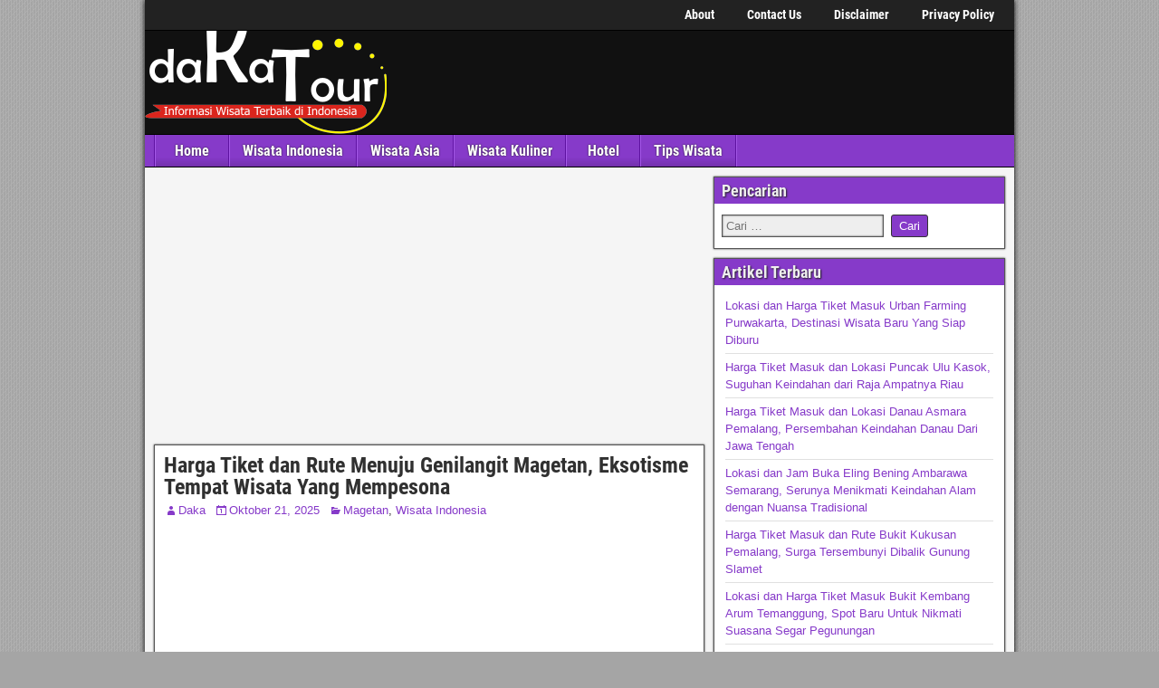

--- FILE ---
content_type: text/html; charset=utf-8
request_url: https://www.google.com/recaptcha/api2/aframe
body_size: 250
content:
<!DOCTYPE HTML><html><head><meta http-equiv="content-type" content="text/html; charset=UTF-8"></head><body><script nonce="oY2HdAqhMyK07nGX3pR9Gg">/** Anti-fraud and anti-abuse applications only. See google.com/recaptcha */ try{var clients={'sodar':'https://pagead2.googlesyndication.com/pagead/sodar?'};window.addEventListener("message",function(a){try{if(a.source===window.parent){var b=JSON.parse(a.data);var c=clients[b['id']];if(c){var d=document.createElement('img');d.src=c+b['params']+'&rc='+(localStorage.getItem("rc::a")?sessionStorage.getItem("rc::b"):"");window.document.body.appendChild(d);sessionStorage.setItem("rc::e",parseInt(sessionStorage.getItem("rc::e")||0)+1);localStorage.setItem("rc::h",'1769564786573');}}}catch(b){}});window.parent.postMessage("_grecaptcha_ready", "*");}catch(b){}</script></body></html>